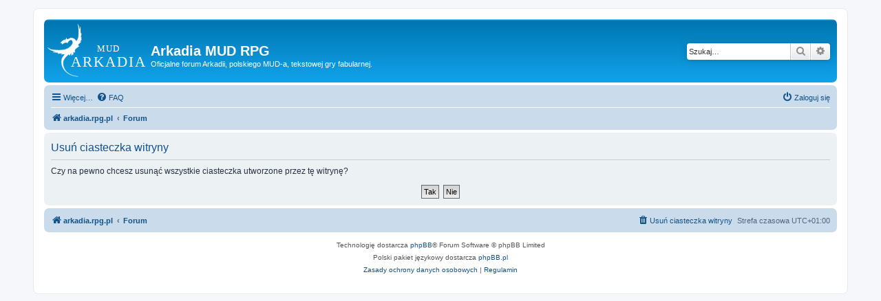

--- FILE ---
content_type: text/css
request_url: https://arkadia.rpg.pl/forum/ext/arkadia/addons/styles/all/theme/css/style.css?assets_version=59
body_size: 140
content:
.logo {
  padding: 0px;
}

#site-description h1 {
  margin-top: 30px;
  margin-bottom: 0;
}

#site-description p {
  margin-bottom: 0;
}

.username-coloured {
  text-shadow: 0px 0px 10px #ffffff;
}
